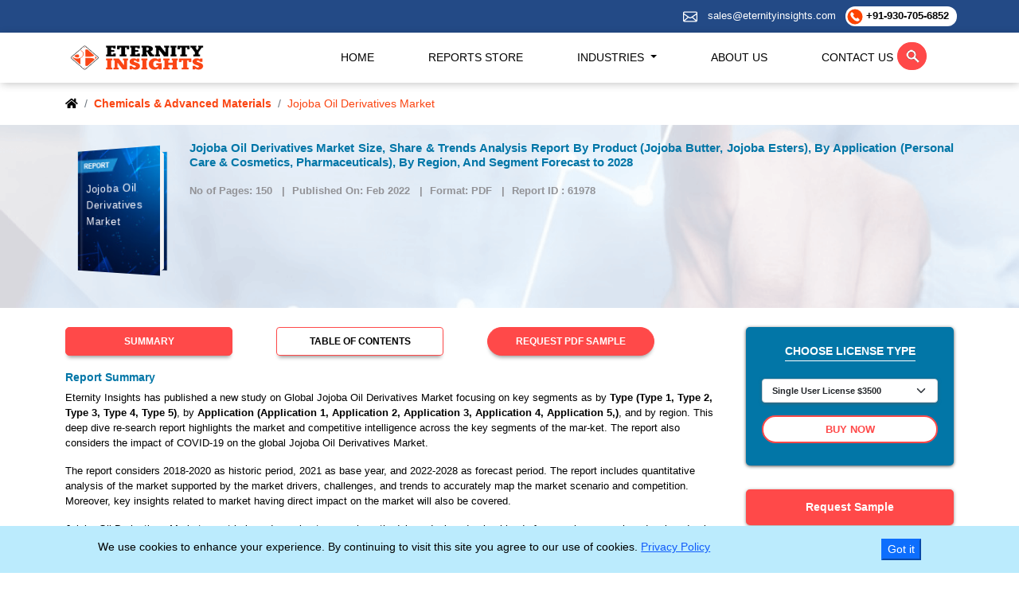

--- FILE ---
content_type: text/html; charset=UTF-8
request_url: https://www.eternityinsights.com/report/jojoba-oil-derivatives-market
body_size: 17544
content:
<!DOCTYPE html>
<html lang="en">
<head>
    <meta charset="UTF-8">
            <meta name="description" content="Latest Industry Overview On Jojoba Oil Derivatives Market At Eternity Insights, Market Research Reports, Size, Share, Growth, Trends, Demand, Company Profiles And Industry Analysis, Estimates Forecast Across The Globe.">    
        <meta http-equiv="X-UA-Compatible" content="IE=edge">
    <meta name="viewport" content="width=device-width, initial-scale=1.0">
    <script async src="https://www.googletagmanager.com/gtag/js?id=UA-144697208-1"></script>
    <script>
    window.dataLayer = window.dataLayer || [];
    function gtag(){dataLayer.push(arguments);}
    gtag('js', new Date());

    gtag('config', 'UA-144697208-1');
    </script>
    
    <link rel="preconnect" href="https://fonts.googleapis.com">
    <link rel="preconnect" href="https://fonts.gstatic.com" crossorigin>
    <link href="https://fonts.googleapis.com/css2?family=Montserrat:wght@400;600;700&display=swap" rel="stylesheet">
    <!-- Bootstrap CSS -->
    <link href="/frontend/css/bootstrapV5.1.3.min.css" rel="stylesheet">
    <link rel="stylesheet" href="/frontend/css/lightslider.css" type="text/css"/>
<style>
        #enqform1{
        background: #f3f3f3;
        padding: 20px;
        margin: 25px 0px 50px 0px;
        }
        #enqform1 button[type="submit"] {
            background-color: #18b65f;
            border: 2px solid #18b65f;
            color: #ffffff;
            padding: 6px 28px;
            transition: 0.3s ease;
            display: block;
            font-size: 18px;
            /* box-shadow: 0 10px 10px -10px #000000; */
        }
        #enqform1 .form-control-feedback {
    right: 15px;
}
.help-block{
            color: red;
        }
#enqform1 .selectContainer .form-control-feedback {
    right: 25px;
}
.acc_consent{
    margin: 24px 0 6px 0;
}
    /* .repcover::before{
    content: "";
    position: absolute;
    width: 122px;
    height: 145px;
    background-color: #ebebeb;
    transform: rotateY(-19deg) translateZ(-51px);
    border: 3px solid #053e54;
    margin-top: 2px;
    }
    .repcover img{
        transform: rotateY(-32deg);
    } */
    .l1{
            margin: 15px 0 !important;
        }
        .l2{
            margin-left: 20px !important;
        }
        .l3{
            margin-left: 40px !important;
        }
        .l4{
            margin-left: 60px !important;
        }
        .l2, .l3, .l4{
            line-height: 20px !important;
        }

</style>
<meta name="msvalidate.01" content="28A3CA7354B2B1F914535B18315E31FC" />
<link rel="canonical" href="https://www.eternityinsights.com/report/jojoba-oil-derivatives-market" />
<link rel="amphtml" href="https://www.eternityinsights.com/report/amp/jojoba-oil-derivatives-market" />
<!-- JSON-LD markup generated by Google Structured Data Markup Helper. -->
<script type="application/ld+json">
    {
      "@context": "https://schema.org",
      "@type": "BreadcrumbList",
      "itemListElement": [{
        "@type": "ListItem",
        "position": 1,
        "name": "Eternity Insights",
        "item": "https://www.eternityinsights.com/"
      },{
        "@type": "ListItem",
        "position": 2,
        "name": "Chemicals &amp; Advanced Materials",
        "item": "https://www.eternityinsights.com/industry/chemicals-materials"
      },{
        "@type": "ListItem",
        "position": 3,
        "name": "Jojoba Oil Derivatives Market"
      }]
    }
    </script>
<script type="application/ld+json">
{
      "@context": "https://schema.org/",
      "@type": "Product",
      "name": "Jojoba Oil Derivatives Market",
      "image": [
        "https://www.eternityinsights.com/frontend/images/market-size.svg"
       ],
      "description": "Latest Industry Overview On Jojoba Oil Derivatives Market At Eternity Insights, Market Research Reports, Size, Share, Growth, Trends, Demand, Company Profiles And Industry Analysis, Estimates Forecast Across The Globe.",
      "sku": "EI61978",
      "mpn": "61978",
      "brand": {
        "@type": "Brand",
        "name": "Eternity Insights"
      },
      "review": {
        "@type": "Review",
        "reviewRating": {
          "@type": "Rating",
          "ratingValue": "4.3",
          "bestRating": "5"
        },
        "author": {
          "@type": "Person",
          "name": "Eternity Insights"
        }
      },
      "aggregateRating": {
        "@type": "AggregateRating",
        "ratingValue": "4.3",
        "reviewCount": "62"
      },
      "offers": {
        "@type": "Offer",
        "url": "https://www.eternityinsights.com/report/jojoba-oil-derivatives-market",
        "priceCurrency": "USD",
        "price": "3500.00",
        "priceValidUntil": "2031-12-15",
        "itemCondition": "https://schema.org/NewCondition",
        "availability": "https://schema.org/InStock",
		"shippingDetails": {
          "@type": "OfferShippingDetails",
          "shippingRate": {
            "@type": "MonetaryAmount",
            "value": 0,
            "currency": "USD"
          },
          "shippingDestination": {
            "@type": "DefinedRegion",
            "addressCountry": "US"
          },
          "deliveryTime": {
            "@type": "ShippingDeliveryTime",
            "handlingTime": {
              "@type": "QuantitativeValue",
              "minValue": 2,
              "maxValue": 5,
              "unitCode": "DAY"
            },
            "transitTime": {
              "@type": "QuantitativeValue",
              "minValue": 3,
              "maxValue": 7,
              "unitCode": "DAY"
            }
          }
		},
		"hasMerchantReturnPolicy": {
          "@type": "MerchantReturnPolicy",
          "applicableCountry": "US",
          "returnPolicyCategory": "https://schema.org/MerchantReturnFiniteReturnWindow",
          "merchantReturnDays": 15,
         "returnMethod": "https://schema.org/ReturnByMail",
          "returnFees": "https://schema.org/FreeReturn"
        }
     }
}
</script>
    <link href="/frontend/css/style.css" rel="stylesheet">
    <link rel="stylesheet" href="/frontend/css/animate.css" />
    <title>Jojoba Oil Derivatives Market Size, Global Forecast to 2028</title>
    <link rel="shortcut icon" href="/frontend/images/favicon.png" />

</head>
<body>
        <!-- **Header** -->

    <div class="header bg">
        <div class="container p-2">
            <div class="row">
                <div class="col-2 col-md-5 d-none d-sm-block"></div>
                <div class="col-10 col-md-7 col-12">
                    <ul class="list-inline top-contact-info mb-0">
                        <li class="list-inline-item contact-details-contents">
                            <img src="/frontend/images/mail.svg" width="20" height="20" class="Mail" alt="Mail"> &nbsp; <a
                                href="mailto:sales@eternityinsights.com"> sales@eternityinsights.com</a>
                        </li>
                        <li class="list-inline-item contact-details-contents phone-bg">
                            <img src="/frontend/images/phone.svg" class="Phone" alt="Phone" width="20" height="20"><a
                                href="tel:+91-930-705-6852"> +91-930-705-6852</a>
                        </li>
                    </ul>
                </div>
            </div>
            <!--/row-->
        </div>
        <!--container-->
    </div>
    <!-- **Menu** -->
    <div class="nav-shadow sticky-top">
        <nav class="navbar navbar-expand-md navbar-dark custom-nav p-0">
            <div class="container">
                <a class="navbar-brand" href="/">
                    <img src="/frontend/images/eternity_logo.png" class="custom-logo" alt="Eternity Logo">
                </a>
                <button class="navbar-toggler" type="button" data-bs-toggle="collapse" data-bs-target="#mySidenav">
                    <span class="navbar-toggler-icon"></span>
                </button>
                <div class="collapse navbar-collapse" id="mySidenav">
                    <ul class="navbar-nav ms-auto custom-menu">
                        <li class="nav-item">
                            <a class="nav-link text-uppercase" href="/">Home</a>
                        </li>
                        <li class="nav-item">
                            <a class="nav-link text-uppercase" href="/all-reports">Reports Store</a>
                        </li>                        
                        <li class="nav-item dropdown">
                            <a class="nav-link dropdown-toggle text-uppercase" href="#" id="navbarDropdown1" role="button"
                                data-bs-toggle="dropdown" aria-expanded="false">
                                Industries
                            </a>
                            <ul class="dropdown-menu mega-menu scrollable-menu" aria-labelledby="navbarDropdown1">
                                <li class="widht42 border-red-right">
                                    <ul>
                                        <li class="nav-about" style="padding: 0 30px;color: #9b9b9b;">
                                            <h6>Latest Published Reports</h6>Eternity Insights keeps a close tab on emerging
                                            industry trends, recent macroeconomic assessments, and changing business
                                            landscape. <br /><br /> Our business intelligence solutions try to cover trends
                                            that are recent as well as pertinent to help clients reach business decision
                                            faster, offering first-plunge advantage.<br /><br /><a
                                                style="text-decoration: none;" class="btn-sm banner-btn-bg text-uppercase"
                                                href="/all-reports">Read More ></a>
                                        </li>
                                    </ul>
                                </li>
                                <li class="widht42 border-red-right">
                                    <ul>
                                    <li><a href="/industry/healthcare" class="dropdown-item"> Pharmaceuticals & Healthcare</a></li>
                                        <li><a href="/industry/chemicals-materials" class="dropdown-item"> Chemicals & Advanced Materials</a></li>
                                        <li><a href="/industry/information-communication-technology" class="dropdown-item">Information & Communication Technology
                                        </a></li>
                                        <li><a href="/industry/consumer-goods" class="dropdown-item">Consumer Goods</a></li>
                                        <li><a href="/industry/energy-power-utilities" class="dropdown-item"> Energy, Power & Utilities</a></li>
                                        <li><a href="/industry/agriculture" class="dropdown-item"> Agriculture</a></li>

                                        <li><a href="/industry/industry-services" class="dropdown-item">Industry Services</a></li>
                                        <li><a href="/industry/business-and-financial-services" class="dropdown-item"> Business & Financial Services</a></li>
                                    </ul>
                                </li>
                                <li class="widht42">
                                    <ul>
                                    <li><a href="/industry/automotive-transportation" class="dropdown-item"> Automotive & Transportation</a></li>
                                        <li><a href="/industry/electronics-semiconductors" class="dropdown-item"> Electronics & Semiconductors</a></li>
                                        <li><a href="/industry/food-beverages" class="dropdown-item"> Food & Beverages</a></li>
                                        <li><a href="/industry/manufacturing-and-construction" class="dropdown-item"> Manufacturing and Construction</a></li>
                                        <li><a href="/industry/aerospace-defense" class="dropdown-item"> Aerospace & Defense</a></li>
                                        <li><a href="/industry/software-hardware" class="dropdown-item"> Software & Hardware</a></li>
                                        <li><a href="/industry/machinery-equipment" class="dropdown-item"> Machinery & Equipment</a></li>
                                    </ul>
                                </li>
                            </ul>
                        </li>
                        <li class="nav-item">
                            <a class="nav-link text-uppercase" href="/aboutus">About Us</a>
                        </li>
                        <li class="nav-item">
                            <a class="nav-link text-uppercase" href="/contactus">Contact Us</a>
                        </li>
                        <li class="hdr-srch">
                            <form id="demo-2" action="/searchfor" name="frm_search" method="get" class="nav-link">
                                <input autocomplete="off" type="search" placeholder="Search"   onclick="showDiv()">
                            </form>
                        </li>
                    </ul>
                </div>
            </div>
        </nav>
    </div>
    <div id="searchDiv" class="search-bg">
        <div class="container">
            <div class="row">
                <div class="col-md-8 offset-md-2">
                <form id="demo-21" action="/searchfor" name="frm_search" method="get" class="nav-link">
                    <div class="input-group">
                        <!-- <form id="demo-2" action="/searchfor" name="frm_search" method="get" class="nav-link"> -->
                            <input type="text" class="form-control" placeholder="Search by keyword, industry" style="height: 30px;border-radius: .25rem" name="s" id="search" >
                        <!-- </form> -->
                        <div class="input-group-append">
                            <a href="#" id="bottle" onclick="hideDiv()"><img src="/frontend/images/close.svg"
                                    alt="Close" height="20" width="20" style="margin-left:10px;"></a>
                        </div>
                    </div>
                </form>
                <div id="autores"></div>
                </div>
            </div>
        </div>
    </div>
        <!--** mobile view search **-->
        <div class="mobile-search-bg">
    <div class="container">
        <div class="row">
            <div class="col-md-12">
                <form action="/searchfor" name="frm_search" method="get">
                    <div class="input-group">
                        <input type="text" class="form-control" placeholder="Search"
                            style="height: 30px;border-radius: .25rem">
                    </div>
                </form>
             </div>
        </div>
    </div>
    </div>
    
    <!-- **Breadcrumbs** -->
    <div class="container">
        <div class="row">
            <div class="col-12">
                <nav aria-label="breadcrumb">
                    <ol class="breadcrumb site-breadcrumb mt-3">
                        <li class="breadcrumb-item"><a href="https://www.eternityinsights.com" style="color:#000;"><i class="fas fa-home"></i></a></li>
                        <li class="breadcrumb-item"><a href="/industry/chemicals-materials"><strong>Chemicals &amp; Advanced Materials</strong></a></li>
                        <li class="breadcrumb-item active" aria-current="page">Jojoba Oil Derivatives Market</li>
                    </ol>
                </nav>
            </div>
        </div>
    </div>

    <!-- **RD Banner** -->
    <div class="rd-banner-bg mb-4">
        <div class="container">
            <div class="row">
                <div class="col-12">
                    <div class="d-flex">
                        <div class="flex-shrink-0 repcover">
                            <div class="book">
                                <img src="https://www.eternityinsights.com/frontend/images/cover-1.jpg" height="139" width="110" class="img-fluid img-front"
                                alt="eternity report detail" />
                                <div id="imgmiddle"></div>
                                <img src="https://www.eternityinsights.com/frontend/images/cover-1.jpg" height="139" width="110" class="img-fluid img-back"
                                alt="eternity report detail" />
                            </div>
                            <div id="txt">Jojoba Oil Derivatives Market</div>
                        </div>
                        <div class="flex-grow-1 ms-3">
                            <h1 class="report-title">Jojoba Oil Derivatives Market Size, Share & Trends Analysis Report By Product (Jojoba Butter, Jojoba Esters), By Application (Personal Care & Cosmetics, Pharmaceuticals), By Region, And Segment Forecast to 2028                            </h1>
                            <ul class="list-inline rd-info mt-3 mb-2">
                                <li class="list-inline-item rd-details-contents">
                                    No of Pages: 150                                </li>
                                <li class="list-inline-item rd-details-contents">
                                    Published On: Feb 2022                                </li>
                                <li class="list-inline-item rd-details-contents">
                                    Format: PDF
                                </li>
                                <li class="list-inline-item rd-details-contents">
                                    Report ID : 61978                                </li>
                            </ul>
                        </div>
                    </div>
                </div>
            </div>
        </div>
    </div>

    <!-- **RD Tabs and Pricing** -->
    <div class="container">
        <div class="row">
            <div class="col-lg-9 col-md-8 col-12">
                <ul class="nav nav-pills rdPills" role="tablist">
                    <li class="nav-item">
                        <a class="nav-link active" data-bs-toggle="tab" href="#reportSummary">Summary</a>
                    </li>
                    <li class="nav-item">
                        <a class="nav-link" data-bs-toggle="tab" href="#tableOfContents">Table of Contents</a>
                    </li>
                    <!-- <li class="nav-item">
                        <a class="nav-link" data-bs-toggle="tab" href="#tableFig">Table and Figures</a>
                    </li> -->
                    <li class="nav-item">
                        <a class="nav-link request-sample-pdf" data-bs-toggle="tab" href="#reportSamplePDF" onclick="window.location.href='/request-a-sample/61978'">Request PDF Sample</a>
                    </li>
                </ul>
                <!--Tab content-->
                <div class="tab-content">
                    <div id="reportSummary" class="tab-pane contcss fade show active"><br>
                        <h3>Report Summary</h3>
                        <p>Eternity Insights has published a new study on Global Jojoba Oil Derivatives Market focusing on key segments as by <strong>Type (Type 1, Type 2, Type 3, Type 4, Type 5)</strong>, by <strong>Application (Application 1, Application 2, Application 3, Application 4, Application 5,)</strong>, and by region. This deep dive re-search report highlights the market and competitive intelligence across the key segments of the mar-ket. The report also considers the impact of COVID-19 on the global Jojoba Oil Derivatives Market. </p>
<p>The report considers 2018-2020 as historic period, 2021 as base year, and 2022-2028 as forecast period. The report includes quantitative analysis of the market supported by the market drivers, challenges, and trends to accurately map the market scenario and competition. Moreover, key insights related to market having direct impact on the market will also be covered.</p>

<p>Jojoba Oil Derivatives Market report is based on robust research methodology designed using blend of research ap-proaches developed using secondary/desk research and validated through the primary research and expert insights. Eternity Insights also uses paid data bases such as FACIVA, Hoovers, and other bench-marking and forecasting tools to provide accurate statistical analysis of supply and demand trends.</p>
<h2>Global Jojoba Oil Derivatives Market Size, 2018-2028 (USD Million)</h2>
<p class="imglink">
    <img src="/frontend/images/market-size.svg" alt="Jojoba Oil Derivatives Market Size">
</p>
<section class="sample-download-cont">
    <div class="container h-100">
        <div class="row align-items-center h-100">            
            <div class="col-md-8">
                <div class="sample-content">
                    <p>To learn more about this report</p>
                </div>
            </div>
            <div class="col-md-4">
                <div class="my-auto">
                    <button class="btn btn-sample-dwn-cont" onclick="window.location.href='/request-a-sample/61978'">
                        Request For Sample
                    </button>
                </div>
            </div>
        </div>
    </div>
</section>
<h2>Global Jojoba Oil Derivatives Market Segmentation:</h2>
<h3>Jojoba Oil Derivatives Market, By Type</h3>
<ul>
    <li>Type 1</li>
    <li> Type 2</li>
    <li> Type 3</li>
    <li> Type 4</li>
    <li> Type 5</li>
</ul>
<h3>Jojoba Oil Derivatives Market, By Application</h3>
<ul>
    <li>Application 1</li>
    <li> Application 2</li>
    <li> Application 3</li>
    <li> Application 4</li>
    <li> Application 5</li>
    <li></li>
</ul>
<p class="imglink">
    <img src="/frontend/images/region-2.svg" alt="Jojoba Oil Derivatives Market">
</p>
<section class="sample-download-cont">
    <div class="container h-100">
        <div class="row align-items-center h-100">            
            <div class="col-md-8">
                <div class="sample-content">
                    <p>To learn more about this report</p>
                </div>
            </div>
            <div class="col-md-4">
                <div class="my-auto">
                    <button class="btn btn-sample-dwn-cont" onclick="window.location.href='/request-a-sample/61978'">
                        Request For Sample
                    </button>
                </div>
            </div>
        </div>
    </div>
</section>
<p>Geographically, the market is categorized in to five regions as North America, Europe, Asia Pacific, Latin America, and the Middle East and Africa. North America region dominates the global Jojoba Oil Derivatives market in terms of demand generation. The Jojoba Oil Derivatives market in Asia Pacific region is expected to grow at significantly high growth rate. The regional market is further sub-segmented and analyzed at granular level across key countries. The report will include market size and forecast for Jojoba Oil Derivatives market for below listed coun-tries across each region.</p>
<p>North America (U.S. and Canada), Europe (Germany, France, Italy, UK, Spain, and Rest of Europe), Asia Pacific (China, India, Japan, Australia, and Rest of Asia Pacific region); Latin America (Brazil, Mexico, and rest of the Latin America); Middle East and Africa (GCC, South Africa, and Rest of the Middle East and Africa).</p>

<h2>Global Jojoba Oil Derivatives Market Taxonomy:</h2>
<p class="imglink">
    <img src="https://www.eternityinsights.com/uploads/images/jojoba-oil-derivatives-market.svg" alt="Jojoba Oil Derivatives Market">
</p>
<section class="sample-download-cont">
    <div class="container h-100">
        <div class="row align-items-center h-100">            
            <div class="col-md-8">
                <div class="sample-content">
                    <p>To learn more about this report</p>
                </div>
            </div>
            <div class="col-md-4">
                <div class="my-auto">
                    <button class="btn btn-sample-dwn-cont" onclick="window.location.href='/request-a-sample/61978'">
                        Request For Sample
                    </button>
                </div>
            </div>
        </div>
    </div>
</section>
<h2>Global Jojoba Oil Derivatives Market Competitive Landscape</h2>

<p>The global Jojoba Oil Derivatives market analysis report covers detailed analysis of competitive scenario across globe. The report includes profiles of leading players covering below details</p>
<ul>
        <li>Company Overview</li>
        <li>Financial Analysis</li>
        <li>Product Portfolio Analysis</li>
        <li>Strategic Overview</li>
        <li>SWOT Analysis</li>
</ul> 
<h3>List of Companies Profiled in the report:</h3>
<ul>
    <li>Company 1</li>
    <li> Company 2</li>
    <li> Company 3</li>
    <li> Company 4</li>
    <li> Company 5</li>
    <li> Company 6</li>
    <li> Company 7</li>
    <li> Company 8</li>
    <li> Company 9</li>
    <li> Company 10</li>
<li>Other Players of Specific Interest can be added based on requirement</li>
</ul>
<h2>Market Segmentation</h2>
<table>
    <tbody>
        <tr>
            <td style="width: 46%;"><strong>Report Attributes</strong></td>
            <td style="width: 46%;"><strong>Details</strong></td>
        </tr>
        <tr>
            <td style="width: 46%;"><strong>The market size value in 2021</strong></td>
            <td style="width: 46%;">USD XX.XX Million</td>
        </tr>
        <tr>
            <td style="width: 46%;"><strong>CAGR (2021 - 2028)</strong></td>
            <td style="width: 46%;">XX.XX %</td>
        </tr>
        <tr>
            <td style="width: 46%;"><strong>The Revenue forecast in 2028</strong></td>
            <td style="width: 46%;">USD XX.XX Million</td>
        </tr>
        <tr>
            <td style="width: 46%;"><strong>Base year for estimation</strong></td>
            <td style="width: 46%;">2021</td>
        </tr>
        <tr>
            <td style="width: 46%;"><strong>Historical data</strong></td>
            <td style="width: 46%;">2018-2019</td>
        </tr>
        <tr>
            <td style="width: 46%;"><strong>Forecast period</strong></td>
            <td style="width: 46%;">2022-2028</td>
        </tr>
        <tr>
            <td style="width: 46%;"><strong>Quantitative units</strong></td>
            <td style="width: 46%;">
                <ul>
                    <li>Revenue in USD Million</li>
                    <li>CAGR from 2021 to 2028</li>
                </ul>
            </td>
        </tr>
        <tr>
            <td style="width: 46%;"><strong>Report coverage</strong></td>
            <td style="width: 46%;">Revenue forecast, company ranking, competitive landscape, growth factors, and trends</td>
        </tr>
        <tr>
            <td style="width: 46%;"><strong>Segments covered</strong></td>
            <td style="width: 46%;">By Type Outlook, Application Outlook, Regional Outlook</td>
        </tr>
        <tr>
            <td style="width: 46%;"><strong>By Type Outlook</strong></td>
            <td style="width: 46%;"><strong>Type 1, Type 2, Type 3, Type 4, Type 5</strong></td>
        </tr>
        <tr>
            <td style="width: 46%;"><strong>By Application Outlook</strong></td>
            <td style="width: 46%;"><strong>Application 1, Application 2, Application 3, Application 4, Application 5,</strong></td>
        </tr>
        <tr>
            <td style="width: 46%;"><strong>Regional scope</strong></td>
            <td style="width: 46%;">North America, Europe, Asia Pacific, Latin America, Middle East & Africa</td>
        </tr>
        <tr>
            <td style="width: 46%;"><strong>Country scope</strong></td>
            <td style="width: 46%;">U.S., Canada, U.K., Germany, France, BENELUX, China, India, Japan, South Korea, Brazil, Saudi Arabia, UAE, Turkey</td>
        </tr>
        <tr>
            <td style="width: 46%;"><strong>Key companies profiled</strong></td>
            <td style="width: 46%;">Company 1, Company 2, Company 3, Company 4, Company 5, Company 6, Company 7, Company 8, Company 9, Company 10</td>
        </tr>
        <tr>
            <td style="width: 46%;"><strong>Customization Available</strong></td>
            <td style="width: 46%;">Yes, the report can be tailored to meet your specific requirements.</td>
        </tr>
    </tbody>
</table>
<h2>Key Benefits to the stake holders</h2>
<ul>
    <li>Qualitative and quantitative analysis of the market based on segmentation involving both economic as well as non-economic factors</li>
    <li>Provision of market value (USD Billion) and volume (Tons) data for each segment and sub-segment</li>
    <li>Indicates the region and segment that is expected to witness the fastest growth as well as to dominate the market</li>
    <li>Analysis by geography highlighting the consumption of the product/service in the region as well as indicating the factors that are affecting the market within each region</li>
    <li>Competitive landscape which incorporates the market ranking of the major players, along with new service/product launches, partnerships, business expansions and acquisitions in the past five years of companies profiled</li>
    <li>Extensive company profiles comprising of company overview, company insights, product benchmarking and SWOT analysis for the major market players</li>
    <li>The current as well as the future market outlook of the industry with respect to recent developments (which involve growth opportunities and drivers as well as challenges and restraints of both emerging as well as developed regions</li>
    <li>Includes an in-depth analysis of the market of various perspectives through Porter’s five forces analysis</li>
    <li>Provides insight into the market through Value Chain</li>
    <li>Market dynamics scenario, along with growth opportunities of the market in the years to come</li>
</ul>                    </div>
                    <div id="tableOfContents" class="tab-pane contcss fade"><br>                        
                                                    <h3>Table Of Contents</h3>
                          <p class="l1"><strong>1 Methodology and Scope</strong></p>
<p class="l2">1.1 Market segmentation & scope<br/>1.2 Information Procurement</p>
<p class="l3">1.2.1 Purchased Database<br/>1.2.2 Eternity’s Internal Database<br/>1.2.3 Secondary sources & third-party perspectives<br/>1.2.4 Primary Research</p>
<p class="l2">1.3 Information analysis<br/>1.4 Market formulation & data visualization<br/>1.5 Data validation & publishing</p>
<p class="l1"><strong>2 Executive Summary</strong></p>
<p class="l1"><strong>3 Jojoba Oil Derivatives Market Variables, Trends & Scope</strong></p>
<p class="l2">3.1 Market Dynamics</p>
<p class="l3">3.1.1 Market Driver Analysis<br/>3.1.2 Market Restraints<br/>3.1.3 Market Challenge Analysis<br/>3.1.4 Market Opportunities<br/>3.1.5 Micro & Macro Indicator</p>
<p class="l2">3.2 Impact of COVID-19 Pandemic on Global Jojoba Oil Derivatives Market</p>
<p class="l3">3.2.1 Overview of Changing Landscape<br/>3.2.2 Pre-covid & Post-Covid Market Analysis</p>
<p class="l2">3.3 Market Attractiveness Analysis<br/>3.4 Regulatory Scenario<br/>3.5 Industry Trend Analysis- Historic and Future Trend Assessment<br/>3.6 Merger & Acquisition<br/>3.7 New System Launch/Approvals<br/>3.8 Market Analysis Tools</p>
<p class="l3">3.8.1 Porter’s Five Forces<br/>3.8.2 PEST Analysis<br/>3.8.3 Value Chain Analysis</p>
<p class="l2">3.9 Key Company Ranking Analysis, 2020</p>
<p class="l1"><strong>4 Global Jojoba Oil Derivatives Market Analysis and Forecast, By Type</strong></p>
<p class="l2">4.1 Overview & Definition<br/>4.2 Key Trends<br/>4.3 Global Jojoba Oil Derivatives Market Value (US$ Mn) Forecast, by Type (2019 – 2028)</p>
<p class="l3">
4.2.1 Type 1<br/>4.2.2 Type 2<br/>4.2.3 Type 3<br/>4.2.4 Type 4<br/>4.2.5 Type 5</p>
<p class="l2">4.4 Type Comparison Matrix<br/>4.5 Global Jojoba Oil Derivatives Market Attractiveness, By Type</p>
<p class="l1"><strong>5 Global Jojoba Oil Derivatives Market Analysis and Forecast, By Application</strong></p>
<p class="l2">5.1 Overview & Definition<br/>5.2 Key Trends<br/>5.3 Global Jojoba Oil Derivatives Market Value (US$ Mn) Forecast, by Application (2019 – 2028)</p>
<p class="l3">
5.3.1 Application 1<br/>5.3.2 Application 2<br/>5.3.3 Application 3<br/>5.3.4 Application 4<br/>5.3.5 Application 5<br/>5.3.6 </p>
<p class="l2">5.4 Application Comparison Matrix<br/>5.5 Global Jojoba Oil Derivatives Market Attractiveness, by Application</p>
<p class="l1"><strong>6 Global Jojoba Oil Derivatives Market Analysis and Forecast, By Region</strong></p>
<p class="l2">6.1 Overview & Definition<br/>6.2 Key Trends<br/>6.3 Global Jojoba Oil Derivatives Market Value (US$ Mn) Forecast, by Region (2019 – 2028)<br/>6.4 North America<br/>6.5 Europe<br/>6.6 Asia Pacific<br/>6.7 Latin America<br/>6.8 Middle East & Africa</p>
<p class="l1"><strong>7 Global Jojoba Oil Derivatives Market Attractiveness, by Region</strong></p>
<p class="l1"><strong>8 North America Jojoba Oil Derivatives Market Analysis and Forecast</strong></p>
<p class="l2">8.1 Key Findings<br/>8.2 North America Jojoba Oil Derivatives Market Analysis (US$ Mn) and Forecast, By Type (2019-2028)</p>
<p class="l3">
8.2.1 Type 1<br/>8.2.2 Type 2<br/>8.2.3 Type 3<br/>8.2.4 Type 4<br/>8.2.5 Type 5</p>
<p class="l2">8.3 North America Jojoba Oil Derivatives Market Analysis (US$ Mn) and Forecast, By Application (2019-2028)</p>
<p class="l3">
8.3.1 Application 1<br/>8.3.2 Application 2<br/>8.3.3 Application 3<br/>8.3.4 Application 4<br/>8.3.5 Application 5<br/>8.3.6 </p>
<p class="l2">8.4 North America Jojoba Oil Derivatives Market Analysis (US$ Mn) and Forecast, By Country (2019-2028) </p>
<p class="l3">8.4.1 U.S.<br/>8.4.2 Canada<br/>8.4.3 Rest of North America</p>
<p class="l2">8.5 North America Jojoba Oil Derivatives Market Attractiveness Analysis </p>
<p class="l3">8.5.1 By Type<br/>8.5.2 By Application<br/>8.5.3 By Country</p>
<p class="l1"><strong>9 Europe Jojoba Oil Derivatives Market Analysis and Forecast</strong></p>
<p class="l2">9.1 Key Findings<br/>9.2 Europe Jojoba Oil Derivatives Market Analysis (US$ Mn) and Forecast, By Type (2019-2028)
</p>
<p class="l3">
9.2.1 Type 1<br/>9.2.2 Type 2<br/>9.2.3 Type 3<br/>9.2.4 Type 4<br/>9.2.5 Type 5</p>
<p class="l2">9.3 Europe Jojoba Oil Derivatives Market Analysis (US$ Mn) and Forecast, By Application (2019-2028)</p> 
<p class="l3">
9.3.1 Application 1<br/>9.3.2 Application 2<br/>9.3.3 Application 3<br/>9.3.4 Application 4<br/>9.3.5 Application 5<br/>9.3.6 </p>
<p class="l2">9.4 Europe Jojoba Oil Derivatives Market Analysis (US$ Mn) and Forecast, By Country (2019-2028) </p>
<p class="l3">9.4.1 U.K.<br/>9.4.2 Germany<br/>9.4.3 France<br/>9.4.4 Italy<br/>9.4.5 Rest of Europe</p>
<p class="l2">9.5 Europe Jojoba Oil Derivatives Market Attractiveness Analysis</p> 
<p class="l3">9.5.1 By Type<br/>9.5.2 By Application<br/>9.5.3 By Country</p>
<p class="l1"><strong>10 Asia Pacific Jojoba Oil Derivatives Market Analysis and Forecast</strong></p>
<p class="l2">10.1 Key Findings<br/>
10.2 Asia Pacific Jojoba Oil Derivatives Market Analysis (US$ Mn) and Forecast, By Type (2019-2028)
</p>
<p class="l3">
10.2.1 Type 1<br/>10.2.2 Type 2<br/>10.2.3 Type 3<br/>10.2.4 Type 4<br/>10.2.5 Type 5</p>
<p class="l2">10.3 Asia Pacific Jojoba Oil Derivatives Market Analysis (US$ Mn) and Forecast, By Application (2019-2028) </p>
<p class="l3">
10.3.1 Application 1<br/>10.3.2 Application 2<br/>10.3.3 Application 3<br/>10.3.4 Application 4<br/>10.3.5 Application 5<br/>10.3.6 </p>
<p class="l2">10.4 Asia Pacific Jojoba Oil Derivatives Market Analysis (US$ Mn) and Forecast, By Country (2019-2028)</p> 
<p class="l3">10.4.1 China<br/>10.4.2 India<br/>10.4.3 Japan<br/>10.4.4 South Korea<br/>10.4.5 Rest of APAC</p>
<p class="l2">10.5 Asia Pacific Jojoba Oil Derivatives Market Attractiveness Analysis </p>
<p class="l3">10.5.1 By Type<br/>10.5.2 By Application<br/>10.5.3 By Country</p>
<p class="l1"><strong>11 Latin America Jojoba Oil Derivatives Market Analysis and Forecast</strong></p>
<p class="l2">11.1 Key Findings<br/>11.2 Latin America Jojoba Oil Derivatives Market Analysis (US$ Mn) and Forecast, By Type (2019-2028)</p>
<p class="l3">
11.2.1 Type 1<br/>11.2.2 Type 2<br/>11.2.3 Type 3<br/>11.2.4 Type 4<br/>11.2.5 Type 5</p>
<p class="l2">11.3 Latin America Jojoba Oil Derivatives Market Analysis (US$ Mn) and Forecast, By Application (2019-2028)</p> 
<p class="l3">
11.3.1 Application 1<br/>11.3.2 Application 2<br/>11.3.3 Application 3<br/>11.3.4 Application 4<br/>11.3.5 Application 5<br/>11.3.6 </p>
<p class="l2">11.4 Latin America Jojoba Oil Derivatives Market Analysis (US$ Mn) and Forecast, By Country (2019-2028)</p> 
<p class="l3">11.4.1 Brazil<br/>11.4.2 Rest of Latin America China</p>
<p class="l2">11.5 Latin America Jojoba Oil Derivatives Market Attractiveness Analysis </p>
<p class="l3">11.5.1 By Type<br/>11.5.2 By Application<br/>11.5.3 By Country</p>
<p class="l1"><strong>12 Middle East & Africa (MEA) Jojoba Oil Derivatives Market Analysis and Forecast</strong></p>
<p class="l2">12.1 Key Findings<br/>12.2 Middle East & Africa (MEA) Jojoba Oil Derivatives Market Analysis (US$ Mn) and Forecast, By Product Type (2019-2028)</p> 
<p class="l3">
12.2.1 Type 1<br/>12.2.2 Type 2<br/>12.2.3 Type 3<br/>12.2.4 Type 4<br/>12.2.5 Type 5 
</p>
<p class="l2">12.3 Middle East & Africa (MEA) Jojoba Oil Derivatives Market Analysis (US$ Mn) and Forecast, By Application (2019-2028)</p> 
<p class="l3">
12.3.1 Application 1<br/>12.3.2 Application 2<br/>12.3.3 Application 3<br/>12.3.4 Application 4<br/>12.3.5 Application 5<br/>12.3.6  
</p>
<p class="l2">12.4 Middle East & Africa (MEA) Jojoba Oil Derivatives Market Analysis (US$ Mn) and Forecast, By Country (2019-2028)</p> 
<p class="l3">12.4.1 GCC Countries<br/>12.4.2 South Africa<br/>12.4.3 Rest of MEA</p>
<p class="l2">12.5 Middle East & Africa (MEA) Jojoba Oil Derivatives Market Attractiveness Analysis </p>
<p class="l3">12.5.1 By Type<br/>12.5.2 By Application<br/>12.5.3 By Country</p>
<p class="l1"><strong>13 Competitive Landscape</strong></p>
<p class="l2">13.1 Market Players – Competition Matrix<br/>13.2 Market Share Analysis by Key Players, 2020 (%)<br/>13.3 Company Profiles</p>
<p class="l3">13.3.1 Company 1</p>
<p class="l4">13.3.1.1 Company Overview<br/>13.3.1.2 Company Snapshot<br/>13.3.1.3 Financial Overview<br/>13.3.1.4 Product Portfolio<br/>13.3.1.5 Key Developments/Strategies</p>
<p class="l3">
    13.3.2 Company 2<br/>13.3.3 Company 3<br/>13.3.4 Company 4<br/>13.3.5 Company 5<br/>13.3.6 Company 6<br/>13.3.7 Company 7<br/>13.3.8 Company 8<br/>13.3.9 Company 9<br/>13.3.10 Company 10    
</p>
<p class="l1"><strong>14 Key Takeaways</strong></p>                    </div>
                    <!-- <div id="tableFig" class="tab-pane contcss fade"><br>
                        <h3>Table and Figures</h3>
                                            </div> -->
                </div>
            </div>
            <div class="col-lg-3 col-md-4 col-12">
                <!-- **Choose License Type** -->
                <div class="license-type-box text-center">
                    <h4 class="license-title"><span>Choose License Type</span></h4>
                    <form action="/add-report-checkout" method="post">
                    <input type="hidden" name="report_id" value="61978">
                    <select class="form-select mt-4 select-license-type mb-3" name="license" id="license">
                                                    <option value="157510:Single User License:3500">Single User License $3500</option>    
                                                    <option value="157511:Multi User License:4700">Multi User License $4700</option>    
                                                    <option value="157512:Corporate User License:6700">Corporate User License $6700</option>    
                                            </select>
                    <button class="btn btn-buy-now mb-2">Buy Now</button>
                    </form>
                </div>

                <!-- **Buy Buttons** -->
                <a href="/request-a-sample/61978" class="btn btn-request-sample">Request Sample</a>
                <a href="/request-for-customization/61978" class="btn btn-customization">Ask For Customization</a>
                <a href="/enquiry-before-buying/61978" class="btn btn-inquire">Inquire Before Buying</a>
                <a href="/ask-for-discount/61978" class="btn btn-inquire">Ask for Discount</a>

                <div class="div-border">
                    <div class="license-type-box text-center mb-0" style="padding: 10px;">
                        <h4 class="box-title mb-0">Need Assistance?</h4>        
                    </div>
                    <div class="need-assistance-desc">
                        We will be happy to help you find what you need. 
                        Please call us or write to us:<br/> 
                        <a href="tel:+91-930-705-6852"> +91-930-705-6852 </a>
                        <a href="mailto:sales@eternityinsights.com"> sales@eternityinsights.com </a>
                    </div>
                </div>

                <div class="div-border">
                    <div class="license-type-box text-center mb-0" style="padding: 10px;">
                        <h4 class="box-title mb-0">Why Eternity Insights?</h4>        
                    </div>
                    <div class="why-eternity">
                        <h4 class="mb-2">INFLALLIBLE METHODOLOGY </h4>
                        <p>To ensure high-level data integrity, accurate analysis, and impeccable forecasts</p>
                        
                        <h4 class="mb-2">ANALYST SUPPORT</h4> 
                        <p>For complete satisfaction</p> 
                        
                        <h4 class="mb-2">CUSTOMIZATION</h4>
                        <p>On-demand customization of scope of the report to exactly meet your needs </p>
                        
                        <h4 class="mb-2">TARGETED MARKET VIEW </h4>
                        <p>Targeted market view to provide pertinent information and save time of readers </p>
                        
                        <h4 class="mb-2">AGILE APPROACH </h4>
                        <p class="mb-0">A faster and efficient way to cater to the needs with continuous iteration</p>
                    </div>
                </div>
            </div>
        </div>
    </div>
    <!-- FAQs -->
    <section class="faq-sec" style="margin: 3.2rem 0 6rem 0;">
        <div class="container">
            <div class="row">
                <div class="col-12">
                    <h2>Frequently Asked Questions on this Report</h2>
                <div class="accordion accordion-flush" id="accordionFlushExample">
                    <div class="accordion-item">
                        <h2 class="accordion-header" id="flush-headingOne">
                        <button class="accordion-button collapsed" type="button" data-bs-toggle="collapse" data-bs-target="#flush-collapseOne" aria-expanded="false" aria-controls="flush-collapseOne">
                            How is the Jojoba Oil Derivatives Market segmented?
                        </button>
                        </h2>
                        <div id="flush-collapseOne" class="accordion-collapse collapse" aria-labelledby="flush-headingOne" data-bs-parent="#accordionFlushExample">
                        <div class="accordion-body">The Jojoba Oil Derivatives Market is segmented based on Type, Application, and by region.</div>
                        </div>
                    </div>
                    <div class="accordion-item">
                        <h2 class="accordion-header" id="flush-headingTwo">
                        <button class="accordion-button collapsed" type="button" data-bs-toggle="collapse" data-bs-target="#flush-collapseTwo" aria-expanded="false" aria-controls="flush-collapseTwo">
                            Who are the leading players in the Jojoba Oil Derivatives Market?
                        </button>
                        </h2>
                        <div id="flush-collapseTwo" class="accordion-collapse collapse" aria-labelledby="flush-headingTwo" data-bs-parent="#accordionFlushExample">
                        <div class="accordion-body"><strong>Company 1, Company 2, Company 3, Company 4, Company 5, Company 6, Company 7, Company 8, Company 9 and Company 10</strong> are the leading players of global Jojoba Oil Derivatives market.</div>
                        </div>
                    </div>
                    <div class="accordion-item">
                        <h2 class="accordion-header" id="flush-headingThree">
                        <button class="accordion-button collapsed" type="button" data-bs-toggle="collapse" data-bs-target="#flush-collapseThree" aria-expanded="false" aria-controls="flush-collapseThree">
                        What would be the forecast period in the Jojoba Oil Derivatives Market?
                        </button>
                        </h2>
                        <div id="flush-collapseThree" class="accordion-collapse collapse" aria-labelledby="flush-headingThree" data-bs-parent="#accordionFlushExample">
                        <div class="accordion-body">The forecast period would be from 2022 to 2030 in the market report with year 2021 as a base year.</div>
                        </div>
                    </div>
                    <div class="accordion-item">
                        <h2 class="accordion-header" id="flush-headingFour">
                        <button class="accordion-button collapsed" type="button" data-bs-toggle="collapse" data-bs-target="#flush-collapseFour" aria-expanded="false" aria-controls="flush-collapseFour">
                        What is the criteria used for selecting company profile?
                        </button>
                        </h2>
                        <div id="flush-collapseFour" class="accordion-collapse collapse" aria-labelledby="flush-headingFour" data-bs-parent="#accordionFlushExample">
                        <div class="accordion-body">Factors such as competitive strength and market positioning are key areas considered while selecting top companies to be profiled.</div>
                        </div>
                    </div>
                    </div>
                
                </div>
            </div>
        </div> 
    </section>
    <!-- MAIN CTA -->
    <section class="sample-download">
        <div class="container h-100">
            <div class="row align-items-center h-100">
                <div class="col-md-2">
                    <img src="/frontend/images/cover-1.png" width="100" class="img-fluid"
                    alt="eternity report detail" />
                </div>
                <div class="col-md-5">
                    <div class="sample-content">
                        <h3>To learn more about this report</h3>
                    </div>
                </div>
                <div class="col-md-5">
                    <div class="my-auto">
                        <button class="btn btn-sample-dwn" onclick="window.location.href='/request-a-sample/61978'">
                            Request For Sample
                        </button>
                    </div>
                </div>
            </div>
        </div>
    </section>
                           
    <div class="container">
                <div class="row">
        <div class="col-12">
                <h5 class="reports-wrapper-title text-center mb-3">Similar Reports</h5>
            </div>
            <div class="col-12">
            <div id="owl-demo2" class="owl-carousel" style="text-align:center; opacity: 1; display: block;">
                                    <div class="item">
                        <div class="col-sm-12 simireports">
                            <a href="/report/australia-insulation-market">
                            <div class="flex-shrink-0 repcover-min">
                                <div class="book-min">
                                    <img src="https://www.eternityinsights.com/frontend/images/cover-1.jpg" height="100" width="85" class="img-fluid img-min-front"
                                    alt="eternity report cover" />
                                    <div class="imgmiddle-min"></div>
                                    <img src="https://www.eternityinsights.com/frontend/images/cover-1.jpg" height="100" width="85" class="img-fluid img-min-back"
                                    alt="eternity report cover" />
                                </div>
                                <div class="txt-min">Australia Insulation Market</div>
                            </div>
                                <!-- <img src="/frontend/images/cover-1.png" alt="Report Cover"  width="90" class="img-fluid"> -->
                                <h5>Australia Insulation Market Forecasts 2025 to 2034</h5>  
                            </a>                          
                        </div>
                    </div>

                                    <div class="item">
                        <div class="col-sm-12 simireports">
                            <a href="/report/lead-acid-battery-separator-market">
                            <div class="flex-shrink-0 repcover-min">
                                <div class="book-min">
                                    <img src="https://www.eternityinsights.com/frontend/images/cover-1.jpg" height="100" width="85" class="img-fluid img-min-front"
                                    alt="eternity report cover" />
                                    <div class="imgmiddle-min"></div>
                                    <img src="https://www.eternityinsights.com/frontend/images/cover-1.jpg" height="100" width="85" class="img-fluid img-min-back"
                                    alt="eternity report cover" />
                                </div>
                                <div class="txt-min">Lead Acid Battery Separator Market</div>
                            </div>
                                <!-- <img src="/frontend/images/cover-1.png" alt="Report Cover"  width="90" class="img-fluid"> -->
                                <h5>Lead Acid Battery Separator Market Forecasts 2025 to 2034</h5>  
                            </a>                          
                        </div>
                    </div>

                                    <div class="item">
                        <div class="col-sm-12 simireports">
                            <a href="/report/pigment-and-dye-solutions-market">
                            <div class="flex-shrink-0 repcover-min">
                                <div class="book-min">
                                    <img src="https://www.eternityinsights.com/frontend/images/cover-1.jpg" height="100" width="85" class="img-fluid img-min-front"
                                    alt="eternity report cover" />
                                    <div class="imgmiddle-min"></div>
                                    <img src="https://www.eternityinsights.com/frontend/images/cover-1.jpg" height="100" width="85" class="img-fluid img-min-back"
                                    alt="eternity report cover" />
                                </div>
                                <div class="txt-min">Pigment And Dye Solutions Market</div>
                            </div>
                                <!-- <img src="/frontend/images/cover-1.png" alt="Report Cover"  width="90" class="img-fluid"> -->
                                <h5>Pigment And Dye Solutions Market Forecasts 2025 to 2034</h5>  
                            </a>                          
                        </div>
                    </div>

                                    <div class="item">
                        <div class="col-sm-12 simireports">
                            <a href="/report/digital-transformation-in-the-plastics-manufacturing-market">
                            <div class="flex-shrink-0 repcover-min">
                                <div class="book-min">
                                    <img src="https://www.eternityinsights.com/frontend/images/cover-1.jpg" height="100" width="85" class="img-fluid img-min-front"
                                    alt="eternity report cover" />
                                    <div class="imgmiddle-min"></div>
                                    <img src="https://www.eternityinsights.com/frontend/images/cover-1.jpg" height="100" width="85" class="img-fluid img-min-back"
                                    alt="eternity report cover" />
                                </div>
                                <div class="txt-min">Digital Transformation In The Plastics Manufacturing Market</div>
                            </div>
                                <!-- <img src="/frontend/images/cover-1.png" alt="Report Cover"  width="90" class="img-fluid"> -->
                                <h5>Digital Transformation In The Plastics Manufacturing Market Forecasts 2025 to 2034</h5>  
                            </a>                          
                        </div>
                    </div>

                                    <div class="item">
                        <div class="col-sm-12 simireports">
                            <a href="/report/polyethylene-glycol-pegylation-market">
                            <div class="flex-shrink-0 repcover-min">
                                <div class="book-min">
                                    <img src="https://www.eternityinsights.com/frontend/images/cover-1.jpg" height="100" width="85" class="img-fluid img-min-front"
                                    alt="eternity report cover" />
                                    <div class="imgmiddle-min"></div>
                                    <img src="https://www.eternityinsights.com/frontend/images/cover-1.jpg" height="100" width="85" class="img-fluid img-min-back"
                                    alt="eternity report cover" />
                                </div>
                                <div class="txt-min">Polyethylene Glycol PEGylation Market</div>
                            </div>
                                <!-- <img src="/frontend/images/cover-1.png" alt="Report Cover"  width="90" class="img-fluid"> -->
                                <h5>Polyethylene Glycol PEGylation Market Forecasts 2025 to 2034</h5>  
                            </a>                          
                        </div>
                    </div>

                                    <div class="item">
                        <div class="col-sm-12 simireports">
                            <a href="/report/liquid-waste-solutions-market">
                            <div class="flex-shrink-0 repcover-min">
                                <div class="book-min">
                                    <img src="https://www.eternityinsights.com/frontend/images/cover-1.jpg" height="100" width="85" class="img-fluid img-min-front"
                                    alt="eternity report cover" />
                                    <div class="imgmiddle-min"></div>
                                    <img src="https://www.eternityinsights.com/frontend/images/cover-1.jpg" height="100" width="85" class="img-fluid img-min-back"
                                    alt="eternity report cover" />
                                </div>
                                <div class="txt-min">Liquid Waste Solutions Market</div>
                            </div>
                                <!-- <img src="/frontend/images/cover-1.png" alt="Report Cover"  width="90" class="img-fluid"> -->
                                <h5>Liquid Waste Solutions Market Forecasts 2025 to 2034</h5>  
                            </a>                          
                        </div>
                    </div>

                                    <div class="item">
                        <div class="col-sm-12 simireports">
                            <a href="/report/polyurethane-foam-solutions-market">
                            <div class="flex-shrink-0 repcover-min">
                                <div class="book-min">
                                    <img src="https://www.eternityinsights.com/frontend/images/cover-1.jpg" height="100" width="85" class="img-fluid img-min-front"
                                    alt="eternity report cover" />
                                    <div class="imgmiddle-min"></div>
                                    <img src="https://www.eternityinsights.com/frontend/images/cover-1.jpg" height="100" width="85" class="img-fluid img-min-back"
                                    alt="eternity report cover" />
                                </div>
                                <div class="txt-min">Polyurethane Foam Solutions Market</div>
                            </div>
                                <!-- <img src="/frontend/images/cover-1.png" alt="Report Cover"  width="90" class="img-fluid"> -->
                                <h5>Polyurethane Foam Solutions Market Forecasts 2025 to 2034</h5>  
                            </a>                          
                        </div>
                    </div>

                                    <div class="item">
                        <div class="col-sm-12 simireports">
                            <a href="/report/lubricant-blending-technology-market">
                            <div class="flex-shrink-0 repcover-min">
                                <div class="book-min">
                                    <img src="https://www.eternityinsights.com/frontend/images/cover-1.jpg" height="100" width="85" class="img-fluid img-min-front"
                                    alt="eternity report cover" />
                                    <div class="imgmiddle-min"></div>
                                    <img src="https://www.eternityinsights.com/frontend/images/cover-1.jpg" height="100" width="85" class="img-fluid img-min-back"
                                    alt="eternity report cover" />
                                </div>
                                <div class="txt-min">Lubricant Blending Technology Market</div>
                            </div>
                                <!-- <img src="/frontend/images/cover-1.png" alt="Report Cover"  width="90" class="img-fluid"> -->
                                <h5>Lubricant Blending Technology Market Forecasts 2025 to 2034</h5>  
                            </a>                          
                        </div>
                    </div>

                                    <div class="item">
                        <div class="col-sm-12 simireports">
                            <a href="/report/ceramic-glaze-solutions-market">
                            <div class="flex-shrink-0 repcover-min">
                                <div class="book-min">
                                    <img src="https://www.eternityinsights.com/frontend/images/cover-1.jpg" height="100" width="85" class="img-fluid img-min-front"
                                    alt="eternity report cover" />
                                    <div class="imgmiddle-min"></div>
                                    <img src="https://www.eternityinsights.com/frontend/images/cover-1.jpg" height="100" width="85" class="img-fluid img-min-back"
                                    alt="eternity report cover" />
                                </div>
                                <div class="txt-min">Ceramic Glaze Solutions Market</div>
                            </div>
                                <!-- <img src="/frontend/images/cover-1.png" alt="Report Cover"  width="90" class="img-fluid"> -->
                                <h5>Ceramic Glaze Solutions Market Forecasts 2025 to 2034</h5>  
                            </a>                          
                        </div>
                    </div>

                                    <div class="item">
                        <div class="col-sm-12 simireports">
                            <a href="/report/lubricant-blending-solutions-market">
                            <div class="flex-shrink-0 repcover-min">
                                <div class="book-min">
                                    <img src="https://www.eternityinsights.com/frontend/images/cover-1.jpg" height="100" width="85" class="img-fluid img-min-front"
                                    alt="eternity report cover" />
                                    <div class="imgmiddle-min"></div>
                                    <img src="https://www.eternityinsights.com/frontend/images/cover-1.jpg" height="100" width="85" class="img-fluid img-min-back"
                                    alt="eternity report cover" />
                                </div>
                                <div class="txt-min">Lubricant Blending Solutions Market</div>
                            </div>
                                <!-- <img src="/frontend/images/cover-1.png" alt="Report Cover"  width="90" class="img-fluid"> -->
                                <h5>Lubricant Blending Solutions Market Forecasts 2025 to 2034</h5>  
                            </a>                          
                        </div>
                    </div>

                            </div>
                    </div>
        </div>
        
        <!-- **Whats Sets Us Apart** -->
        <div class="row mb-5 row-flex">
            <div class="col-12">
                <h5 class="reports-wrapper-title text-center mb-3">What Sets Us Apart?</h5>
            </div>
            <div class="col-6 col-md-3">
                <div class="reports-wrapper text-center sample-rep-img" style="height:85%;">
                    <img src="/frontend/images/apart-quality-assurance.png" alt="eternity-quality-assurance" 
                    class="img-fluid d-block mx-auto" width="150">

                    <h5 class="apart-title mt-4 mb-2">Quality Assurance</h5>
                    <p class="apart-desc mb-0">
                        Focus on Data Accuracy & Reliability
                    </p>
                </div>
            </div>
            <div class="col-6 col-md-3">
                <div class="reports-wrapper text-center sample-rep-img" style="height:85%;">
                    <img src="/frontend/images/apart-trusted.png" alt="eternity-trust" 
                    class="img-fluid d-block mx-auto" width="150">

                    <h5 class="apart-title mt-4 mb-2">Trusted by the Best</h5>
                    <p class="apart-desc mb-0">
                        75+ Clients in Fortune 500
                    </p>
                </div>
            </div>
            <div class="col-6 col-md-3">
                <div class="reports-wrapper text-center sample-rep-img" style="height:85%;">
                    <img src="/frontend/images/apart-privacy-security.png" alt="eternity-privacy-security" 
                    class="img-fluid d-block mx-auto" width="150">

                    <h5 class="apart-title mt-4 mb-2">Privacy and Security</h5>
                    <p class="apart-desc mb-0">
                        All your transactions are secured end-to-end, ensuring a satisfactory purchase
                    </p>
                </div>
            </div>
            <div class="col-6 col-md-3">
                <div class="reports-wrapper text-center sample-rep-img" style="height:85%;">
                    <img src="/frontend/images/apart-value-mony.png" alt="eternity-value-for-money" 
                    class="img-fluid d-block mx-auto" width="150">

                    <h5 class="apart-title mt-4 mb-2">Value for Money</h5>
                    <p class="apart-desc mb-0">
                        Ensure the best and affordable pricing
                    </p>
                </div>
            </div>
        </div>

        <!-- **Our Happy Customers** -->
        <div class="row mb-5">
            <div class="col-12 text-center mb-4">
                <h5 class="reports-wrapper-title mb-1">Our Happy Customers</h5>
                <small>Some of our customer review</small>
            </div>
            <div id="demo" class="carousel slide" data-bs-ride="carousel">

                        <!-- Indicators/dots -->
                        <div class="carousel-indicators testimonial-indicators">
                            <button type="button" data-bs-target="#demo" data-bs-slide-to="0" class="active"></button>
                            <button type="button" data-bs-target="#demo" data-bs-slide-to="1"></button>
                            <button type="button" data-bs-target="#demo" data-bs-slide-to="2"></button>
                            <button type="button" data-bs-target="#demo" data-bs-slide-to="3"></button>
                            <button type="button" data-bs-target="#demo" data-bs-slide-to="4"></button>
                        </div>

                        <!-- The slideshow/carousel -->
                        <div class="carousel-inner">
                            <div class="carousel-item active">
                                <div class="testimonial-box">
                                    <p class="testimonial-desc mb-5">
                                    It was a wonderful experience working with Team Eternity Insights. We were highly satisfied with the report quality and professionalism. Thank you very much for extending support on customizations.
                                    </p>
                                    <h5 class="testimonials-user mb-3">
                                        Global Strategist, IOTG, Retail, Banking, Hospitality & Education
                                    </h5>
                                </div>
                            </div>
                            <div class="carousel-item">
                                <div class="testimonial-box">
                                    <p class="testimonial-desc mb-5">
                                    We are grateful to have Eternity Insights as our research partners. The market data and forecasts were logical and realistic which supported our vision. Our sincere thanks to the entire team for stitching together this insightful report. 
                                    </p>
                                    <h5 class="testimonials-user mb-3">
                                        Fox C.P.M. | Indirect Procurement Manager
                                    </h5>
                                </div>
                            </div>
                            <div class="carousel-item">
                                <div class="testimonial-box">
                                    <p class="testimonial-desc mb-5">
                                    Thank you Eternity Insights research team for meeting our expectations very well. The report was highly informative and we are hopeful these insights will shape our strategic directions
                                    </p>
                                    <h5 class="testimonials-user mb-3">
                                        Chief Commercial Officer
                                    </h5>
                                </div>
                            </div>
                            <div class="carousel-item">
                                <div class="testimonial-box">
                                    <p class="testimonial-desc mb-5">
                                    It was a great experience working with Eternity Insights. They accurately grasped our requirement and served a tailored report in such a short timeline. We admire the after-sales service support provided to help us understand our queries and present data to our management 
                                    </p>
                                    <h5 class="testimonials-user mb-3">
                                        Chief Commercial Officer
                                    </h5>
                                </div>
                            </div>
                            <div class="carousel-item">
                                <div class="testimonial-box">
                                    <p class="testimonial-desc mb-5">
                                    We are very happy we formed research agreement with Eternity Insights. The team is highly professional and punctual. We received timely updates on research work and the modifications required were patiently considered. We really appreciate their hard work and are very happy to extend long term business relations.
                                    </p>
                                    <h5 class="testimonials-user mb-3">
                                        Founder & CEO
                                    </h5>
                                </div>
                            </div>
                        </div>
                    </div>
        </div>

        <!-- **Our Clients** -->
        <div class="row mb-5">
            <div class="col-12 text-center mb-4">
                <h5 class="reports-wrapper-title">Our Clients</h5>
            </div>
            <div class="col-12">
                <div id="owl-demo" class="owl-carousel owl-theme client-logo">
    <div class="item">
        <img src="/frontend/images/client-logo/djoglobal.png" alt="djoglobal" width="150" height="80">
    </div>
    <div class="item">
        <img src="/frontend/images/client-logo/Arclin.png" alt="Arclin" width="150" height="80">
    </div>
    <div class="item">
        <img src="/frontend/images/client-logo/photonetc.png" alt="photonetc" width="150" height="80">
    </div>
    <div class="item">
        <img src="/frontend/images/client-logo/Client-Evonik.png" alt="Evonik" width="150" height="80">
    </div>
    <div class="item">
        <img src="/frontend/images/client-logo/Client-Honeywell.png" alt="Honeywell" width="150" height="80">
    </div>                    
    <div class="item">
        <img src="/frontend/images/client-logo/Client-LG.png" alt="LG" width="150" height="80">
    </div>                   
    <div class="item">
        <img src="/frontend/images/client-logo/Client-Philips.png" alt="Philips" width="150" height="80">
    </div>
    <div class="item">
        <img src="/frontend/images/client-logo/Client-Dropbox.png" alt="Dropbox" width="150" height="80">
    </div> 
</div>
            </div>
        </div>
            <!-- **Our Capabilities** -->
            <div class="row mb-5 row-flex">
            <div class="col-12">
                <h5 class="reports-wrapper-title text-center mb-3">Our capabilities includes</h5>
            </div>
            <div class="col-6 col-md-4">
                    <div class="card mb-3 rd-capabilities mt-4">
                      <div class="row g-0">
                        <div class="col-md-3">
                         <div class="text-center"> <img src="/frontend/images/market-intelligence.png" height="45" width="45" class="img-fluid mt-2" alt="..."></div>
                        </div>
                        <div class="col-md-9">
                            <h5 class="apart-title1 mt-2 mb-2 text-uppercase text-center text-sm-start align-items-center">Market intelligence</h5>
                        </div>
                        <div class="col-md-12 mt-2">
                            <ul class="apart-desc mb-0">
                                <li>Market Sizing And Forecasting</li>
                                <li>Growth Drivers And Challenges</li>
                                <li>Key Industry Trends Analysis</li>
                                <li>Porters Five Forces Analysis</li>
                                <li>Demand Gap Analysis</li>
                            </ul>
                        </div>

                      </div>
                    </div>
                    
                <div class="card mb-3 rd-capabilities mt-4">
                    <div class="row g-0">
                      <div class="col-md-3">
                       <div class="text-center"> <img src="/frontend/images/consumer-behavior.png" height="45" width="45" class="img-fluid mt-2" alt="..."></div>
                      </div>
                      <div class="col-md-9">
                          <h5 class="apart-title1 mt-2 mb-2 text-uppercase text-center text-sm-start">Consumer Behavior Mapping</h5>
                      </div>
                      <div class="col-md-12 mt-2">
                          <ul class="apart-desc mb-0">
                              <li>Consumer Purchase Behaviour Analysis</li>
                              <li>Customer Satisfaction & Loyalty Analysis</li> 
                              <li>Concept/Product Testing</li>
                              <li>Campaign Effectiveness And Ad Testing Research</li> 
                          </ul>
                      </div>
      
                    </div>
                  </div>
            </div>

            <div class="col-6 col-md-4">
                <div class="card mb-3 rd-capabilities ht mt-4">
                  <div class="row g-0">
                    <div class="col-md-3">
                     <div class="text-center"> <img src="/frontend/images/market-expansion.png" height="45" width="45" class="img-fluid mt-2" alt="..."></div>
                    </div>
                    <div class="col-md-9">
                        <h5 class="apart-title1 mt-2 mb-2 text-uppercase text-center text-sm-start">Market Entry and Expansion Strategy</h5>
                    </div>
                    <div class="col-md-12 mt-2">
                        <ul class="apart-desc mb-0">
                            <li>Market Opportunity Assessment</li> 
                            <li>Merger & Acquisition Analysis</li> 
                            <li>Go-to-market Strategy</li> 
                            <li>Blue Ocean Strategy</li> 
                            <li>Investment Due Diligence</li> 
                            <li>Value Chain Analysis Consulting Solutions</li> 
                            <li>Business Model Research</li> 
                            <li>Innovation Analysis</li> 
                            <li>Technology Portfolio Assessment</li> 
                            <li>Influencer Mapping</li> 
                            <li>Social Media Research</li> 
                            <li>Supplier, Distributor And Partner Identification</li>
                        </ul>
                    </div>
        
                  </div>
                </div>
        </div>
            <div class="col-6 col-md-4">
                <div class="card mb-3 rd-capabilities ht mt-4">
                  <div class="row g-0">
                    <div class="col-md-3">
                     <div class="text-center"> <img src="/frontend/images/competitive-intelligence.png" height="45" width="45" class="img-fluid mt-2" alt="..."></div>
                    </div>
                    <div class="col-md-9">
                        <h5 class="apart-title1 mt-2 mb-2 text-uppercase text-center text-sm-start">Competitive Intelligence</h5>
                    </div>
                    <div class="col-md-12 mt-2">
                        <ul class="apart-desc mb-0">
                            <li>Company Profiles with detailed Financial Analysis</li>
                            <li>Product Portfolio Analysis</li>
                            <li>Market Share Analysis</li>
                            <li>Product Pricing Analysis</li>
                            <li>Winning Imperatives of Leading Players</li>
                            <li>Marketing and Market Penetration Strategies</li>
                            <li>Product Pipeline Analysis</li>
                            <li>Conference Coverage</li>
                            <li>SWOT Analysis</li>
                        </ul>
                    </div>

                  </div>
                </div>

        </div>
        </div>             
    </div>

        <!-- **Footer** -->
<div class="footer-bg">
        <div class="container pb-5 pt-5">
            <div class="row">
                <div class="col-lg-9 col-md-9">
                    <div class="row">
                        <div class="col-sm-5 wow fadeInLeft">
                            <img src="https://www.eternityinsights.com/frontend/images/eternity-white-logo.svg" alt="Eternity Insights Logo" width="250"
                                class="img-fluid" loading="lazy" />
                            <p class="footer-detail">Eternity Insights is a specialized research and consulting company, that offers syndicated reports, custom research, and deep-dive consulting solutions. We provide tailormade end-to-end B2B business solutions to companies worldwide. Our insights support the future growth strategies and roadmaps of companies across industries with multiple application areas, including, Pharmaceuticals, Healthcare, Food & Beverages, ICT, CPG, Chemicals and Advanced Materials, Automotive & Transportation, among others.</p>
                            <p>
                                <a href="https://www.trustpilot.com/review/eternityinsights.com" target="_blank"><img src="https://www.eternityinsights.com/frontend/images/trustpilot-icon.png" alt="TrustPilot Reviews" style="width: 60%;" /></a>
                            </p>
                        </div>
                        <div class="col-sm-4 wow fadeInLeft">

                            <h4 class="footer-title text-uppercase">Popular Categories</h4>
                            <ul class="list-unstyled footer-links">
                                <li>
                                    <a rel="nofollow" href="/industry/healthcare">Pharmaceuticals & Healthcare</a>
                                </li>
                                <li>
                                    <a rel="nofollow" href="/industry/consumer-goods">Consumer Goods</a>
                                </li>
                                <li>
                                    <a rel="nofollow" href="/industry/automotive-transportation">Automotive & Transportation</a>
                                </li>
                                <li>
                                    <a rel="nofollow" href="/industry/information-communication-technology">Information & Communication Technology</a>
                                </li>
                                <li>
                                    <a rel="nofollow" href="/industry/electronics-semiconductors">Electronics & Semiconductors</a>
                                </li>
                            </ul>

                        </div>
                        <div class="col-sm-3 wow fadeInRight">
                            <h4 class="footer-title text-uppercase">Quick Links</h4>
                            <ul class="list-unstyled footer-links">
                                <li><a href="/services">Services</a></li>
                                <li><a href="/faqs">FAQ</a></li>
                                <li><a rel="nofollow" href="/how-to-order">How To Order</a></li>
                                <li><a rel="nofollow" href="/privacy-policy">Privacy Policy</a></li>
                                <li><a rel="nofollow" href="/refund-policy">Refund And Cancellation</a></li>
                                <li><a rel="nofollow" href="/disclaimer">Disclaimer</a></li>
                                <li><a rel="nofollow" href="/terms-and-conditions">Terms &amp; Conditions</a></li>
                                <li><a href="/html-sitemap">Sitemap</a></li>
                            </ul>
                        </div>
                    </div>
                </div>
                <div class="col-lg-3 col-md-3 wow fadeInRight">
                    <h4 class="footer-title text-uppercase">Address</h4>
                    <p class="footer-add">
                        Office No.A-3/308, 3rd Floor Premnagar Complex, Mumbai-MH, 400605, India.
                    </p>
                    <ul class="list-unstyled footer-links-contact">
                        <li>
                            <img src="https://www.eternityinsights.com/frontend/images/phone-white.svg" alt="phone" width="20" class="img-fluid" loading="lazy"/> &nbsp;
                            <a href="tel:+91-930-705-6852">+91-930-705-6852</a>
                        </li>
                        <li>
                            <img src="https://www.eternityinsights.com/frontend/images/mail.svg" alt="mail" width="20" class="img-fluid" loading="lazy"/> &nbsp; <a
                                rel="nofollow" href="mailto:sales@eternityinsights.com">sales@eternityinsights.com</a>
                        </li>
                    </ul>

                    <h4 class="footer-title text-uppercase pt-3">Payment Modes</h4>
                    <ul class="list-unstyled footer-links footer-payment-bg">
                        <li>
                            <img src="https://www.eternityinsights.com/frontend/images/payment-options.png" alt="Eternity Payment Option"
                                class="img-fluid" loading="lazy" >
                        </li>
                    </ul>
                    <span id="siteseal">
                        <script async src="https://seal.godaddy.com/getSeal?sealID=2eoCoyd11PhhKvFOyGN7GmL91Ok50l2kExHIyXdPPztW0evZKSV2JtQw4Eb7"></script>
                    </span>
                </div>
            </div>
        </div>
        <div class="container wow fadeInUp" style="border-top:1px solid #8abfee;">
            <div class="row">
                <div class="col-sm-5 pb-3 pt-3">
                    <span class="mb-0" style="font-size:12px;">© Copyright at Eternity Insights. Page rendered in 0.1734 seconds.</span>
                </div>
                <div class="col-sm-7 pb-3 pt-3">
                    <div class="social">
                        <h4 class="footer-title text-uppercase mt-4">Follow Us &nbsp;&nbsp;</h4>
                        <a href="https://www.linkedin.com/company/eternityinsights/" class="social-wrapper" style="padding:4px 0 0 8px">
                            <i class="fab fa-linkedin-in"></i>
                        </a> &nbsp;
                        <a href="https://www.facebook.com/eternityinsight" class="social-wrapper" style="padding:3px 9px;">
                            <i class="fab fa-facebook-f"></i>
                        </a> &nbsp;
                        <a href="https://twitter.com/Eternity_MI" class="social-wrapper" style="padding: 3px 6px;">
                            <i class="fab fa-twitter"></i>
                        </a> &nbsp;                        
                        <a href="https://eternity-insights.blogspot.com/" class="social-wrapper" style="padding: 3px 6px;">
                            <i class="fab fa-dribbble"></i>
                        </a> &nbsp;
                    </div>
                </div>
            </div>
        </div>
    </div>
    <div id="cookieNotice" class="light display-right" style="display: none;">
    <div id="closeIcon" style="display: none;">
    </div>    
    <div class="content-wrap">
        <div class="msg-wrap">
            <p>We use cookies to enhance your experience. By continuing to visit this site you agree to our use of cookies. <a style="color:#115cfa;" href="https://www.eternityinsights.com/privacy-policy">Privacy Policy</a></p>
            <div class="btn-wrap">
                <button class="btn-primary" onclick="acceptCookieConsent();">Got it</button>
            </div>
        </div>
    </div>
</div>
    <!-- <script src="https://cdn.jsdelivr.net/npm/bootstrap@5.0.2/dist/js/bootstrap.bundle.min.js" integrity="sha384-MrcW6ZMFYlzcLA8Nl+NtUVF0sA7MsXsP1UyJoMp4YLEuNSfAP+JcXn/tWtIaxVXM" crossorigin="anonymous"></script> -->
    <script src="https://www.eternityinsights.com/frontend/js/jqueryV3.5.1.min.js"></script>
    <script src="https://www.eternityinsights.com/frontend/js/bootstrapV5.1.3.min.js"></script>
    <script src="https://www.eternityinsights.com/frontend/js/fontawesome.js"></script>

    <script>
        function showDiv() {
            document.getElementById('searchDiv').style.display = "block";
        }
        function hideDiv() {
            document.getElementById('searchDiv').style.display = "none";
        }
            /*******Slide Menu***********/
    function openNav() {
           document.getElementById("mySidenav").style.width = "75%";
       }

       function closeNav() {
           document.getElementById("mySidenav").style.width = "0";
       }
</script>
    
    <script>
        

        function openCity(evt, cityName) {
            var i, tabcontent, tablinks;
            tabcontent = document.getElementsByClassName("tabcontent");
            for (i = 0; i < tabcontent.length; i++) {
                tabcontent[i].style.display = "none";
            }
            tablinks = document.getElementsByClassName("tablinks");
            for (i = 0; i < tablinks.length; i++) {
                tablinks[i].className = tablinks[i].className.replace(" active", "");
            }
            document.getElementById(cityName).style.display = "block";
            evt.currentTarget.className += " active";
        }
 
        $(document).ready(function () { 
            
        });
        $("#search").keyup(function () {
            var se = $("#search").val();
           //console.log('Searched: ', se);
           if (se.length == 0) {
            $("#autores").css('display','none');
           }
           let newsList = ``;
           if (se.length > 2) {
               $.ajax({
                   url: '/api/autocomplete/search?s=' + se,
                   method: 'GET',
                   success: function (data) {                       
                       //console.log('RESP: ', data);
                       if (data.data.reports.length > 0) {
                            newsList += '<p>Reports</p><ul>'; 
                            data.data.reports.forEach(element => {
                                newsList += `<li><a href="${element.rd_link}">${element.short_title}</a></li>`; 
                            });
                            newsList += '</ul>'; 
                        }
                       if (data.data.news.length > 0) {
                        newsList += '<p>News Releases</p><ul>'; 
                        data.data.news.forEach(element => {
                            newsList += `<li><a href="${element.news_link}">${element.headline}</a></li>`; 
                        });
                        newsList += '</ul>'; 
                       }
                       if(newsList){
                        $("#autores").html(newsList);
                        $("#autores").css('display','block');
                       }
                   },
                   complete: function(){

                   }
               })
           } 
        });
</script>
<script src="https://www.eternityinsights.com/frontend/js/cc.js?v1_0_0="></script>    
<script type="application/ld+json">{"@context":"https://schema.org","@type":"FAQPage","mainEntity":[{"@type":"Question","name":"How is the Jojoba Oil Derivatives Market segmented?","acceptedAnswer":[{"@type":"Answer","text":"The Jojoba Oil Derivatives Market is segmented based on Type, Application, and by region."}]},{"@type":"Question","name":"Who are the leading players in the Jojoba Oil Derivatives Market?","acceptedAnswer":[{"@type":"Answer","text":"Company 1, Company 2, Company 3, Company 4, Company 5, Company 6, Company 7, Company 8, Company 9 and Company 10 are the leading players of global Jojoba Oil Derivatives market."}]},{"@type":"Question","name":"What would be the forecast period in the Jojoba Oil Derivatives Market?","acceptedAnswer":[{"@type":"Answer","text":"The forecast period would be from 2022 to 2030 in the market report with year 2021 as a base year."}]},{"@type":"Question","name":"What is the criteria used for selecting company profile?","acceptedAnswer":[{"@type":"Answer","text":"Factors such as competitive strength and market positioning are key areas considered while selecting top companies to be profiled."}]}]}]}</script>
<script src="/frontend/js/lightslider.js"></script>
    <script>
       $(document).ready(function() { 
        var owl = $("#owl-demo");  //clients
        owl.owlCarousel({
            items : 5, //10 items above 1000px browser width
            itemsDesktop : [1000,5], //5 items between 1000px and 901px
            itemsDesktopSmall : [900,3], // betweem 900px and 601px
            itemsTablet: [600,2], //2 items between 600 and 0
            itemsMobile : false, // itemsMobile disabled - inherit from itemsTablet option
            slideSpeed : 200,
            rewindSpeed : 10,
            autoPlay: true
        });
        var owl2 = $("#owl-demo2");  //Similar reports
        owl2.owlCarousel({
            items : 5, //10 items above 1000px browser width
            itemsDesktop : [1000,5], //5 items between 1000px and 901px
            itemsDesktopSmall : [900,3], // betweem 900px and 601px
            itemsTablet: [600,2], //2 items between 600 and 0
            itemsMobile : [450,1], // itemsMobile disabled - inherit from itemsTablet option
            slideSpeed : 200,
            rewindSpeed : 10,
            autoPlay: true
        });
        });
    </script>
<script src="/frontend/js/alljs.js"></script>
<script src="//cdnjs.cloudflare.com/ajax/libs/bootstrap-validator/0.4.5/js/bootstrapvalidator.min.js"></script> 

<script type="application/javascript"> 

		 $(document).ready(function() {

    $('#enqform1').bootstrapValidator({
        // To use feedback icons, ensure that you use Bootstrap v3.1.0 or later
        feedbackIcons: {
            valid: 'fas fa-check-circle',
            invalid: 'fas fa-remove',
            validating: 'glyphicon glyphicon-refresh'
        },
        fields: {
            full_name: {
                validators: {
                        stringLength: {
                        min: 2,
                    },
                        notEmpty: {
                       		 message: 'Please Enter Full Name'
                            },
						regexp: {
                       		 regexp: /^[a-zA-Z ]+$/,
                       		 message: 'The name can only consist of alphabets'
                            }
                         }

			},
			email_id: {
					validators: {
						notEmpty: {
							message: 'Please Enter Email address'
						},
						emailAddress: {
							message: 'Please Enter a valid Email address'
						}
					}
				},
			company: {
					validators: {
						notEmpty: {
							message: 'Please Enter Company Name'
						}
					}
				},
			contact_no: {
					validators: {
						notEmpty: {
							message: 'Please Enter Contact number'
						},
						regexp: {
                       		 regexp: /^(\+)?[0-9+]{8,15}$/,
                       		 message: 'Contact Number accepts only numbers and (+), minimum length is 8'
                            }
					}
			},
			country: {
				validators: {
					notEmpty: {
							message: 'Please select Country'
						}
					 }
			}
		  }
        })
        .on('success.form.bv', function(e) {
            $('#success_message').slideDown({ opacity: "show" }, "slow") // Do something ...
                $('#enqform1').data('bootstrapValidator').resetForm();
            // Prevent form submission
            e.preventDefault();
            // Get the form instance
            var $form = $(e.target);

            // Get the BootstrapValidator instance
            var bv = $form.data('bootstrapValidator');

            // Use Ajax to submit form data
            $.post($form.attr('action'), $form.serialize(), function(result) {
                console.log(result);
            }, 'json');
        }); 

});
// Example starter JavaScript for disabling form submissions if there are invalid fields
(function () {
  'use strict'

  // Fetch all the forms we want to apply custom Bootstrap validation styles to
  var forms = document.querySelectorAll('.needs-validation')

  // Loop over them and prevent submission
  Array.prototype.slice.call(forms)
    .forEach(function (form) {
      form.addEventListener('submit', function (event) {
        if (!form.checkValidity()) {
          event.preventDefault()
          event.stopPropagation()
        }

        form.classList.add('was-validated')
      }, false)
    })
})()
</script>

</body>
</html>

--- FILE ---
content_type: text/css
request_url: https://www.eternityinsights.com/frontend/css/lightslider.css
body_size: 716
content:
.owl-carousel .owl-wrapper:after {content: ".";display: block;clear: both;visibility: hidden;line-height: 0;height: 0;}
.owl-carousel{display: none;position: relative;width: 100%;padding: 20px 0;-ms-touch-action: pan-y;}
.owl-carousel .owl-wrapper{display: none;position: relative;-webkit-transform: translate3d(0px, 0px, 0px);}
.owl-carousel .owl-wrapper-outer{overflow: hidden;position: relative;width: 100%;}
.owl-carousel .owl-wrapper-outer.autoHeight{-webkit-transition: height 500ms ease-in-out;-moz-transition: height 500ms ease-in-out;-ms-transition: height 500ms ease-in-out;-o-transition: height 500ms ease-in-out;transition: height 500ms ease-in-out;}
.owl-carousel .owl-item{float: left;}
.owl-controls .owl-page, .owl-controls .owl-buttons div{cursor: pointer;}
.owl-controls {-webkit-user-select: none;-khtml-user-select: none;-moz-user-select: none;-ms-user-select: none;user-select: none;-webkit-tap-highlight-color: rgba(0, 0, 0, 0);}
.owl-carousel  .owl-wrapper, .owl-carousel  .owl-item{-webkit-backface-visibility: hidden;-moz-backface-visibility:    hidden;-ms-backface-visibility:     hidden;}
.owl-origin {-webkit-perspective: 1200px;-webkit-perspective-origin-x : 50%;-webkit-perspective-origin-y : 50%;-moz-perspective : 1200px;-moz-perspective-origin-x : 50%;-moz-perspective-origin-y : 50%;perspective : 1200px;}
.owl-fade-out {z-index: 10;-webkit-animation: fadeOut .7s both ease;-moz-animation: fadeOut .7s both ease;animation: fadeOut .7s both ease;}
.owl-fade-in {-webkit-animation: empty 1ms both ease;-moz-animation: empty 1ms both ease;animation: empty 1ms both ease;}
.owl-backSlide-out {-webkit-animation: backSlideOut 1s both ease;-moz-animation: backSlideOut 1s both ease;animation: backSlideOut 1s both ease;}
.owl-backSlide-in {-webkit-animation: backSlideIn 1s both ease;-moz-animation: backSlideIn 1s both ease;animation: backSlideIn 1s both ease;}
.owl-goDown-out {-webkit-animation: scaleToFade .7s ease both;-moz-animation: scaleToFade .7s ease both;animation: scaleToFade .7s ease both;}
.owl-goDown-in {-webkit-animation: goDown .6s ease both;-moz-animation: goDown .6s ease both;animation: goDown .6s ease both;}
.owl-fadeUp-in {-webkit-animation: scaleUpFrom .5s ease both;-moz-animation: scaleUpFrom .5s ease both;animation: scaleUpFrom .5s ease both;}
.owl-fadeUp-out {-webkit-animation: scaleUpTo .5s ease both;-moz-animation: scaleUpTo .5s ease both;animation: scaleUpTo .5s ease both;}
@-webkit-keyframes empty {0% {opacity: 1}}@-moz-keyframes empty {0% {opacity: 1}}@keyframes empty {0% {opacity: 1}}@-webkit-keyframes fadeOut {0% { opacity:1; }100% { opacity:0; }}@-moz-keyframes fadeOut {0% { opacity:1; }100% { opacity:0; }}@keyframes fadeOut {0% { opacity:1; }100% { opacity:0; }}@-webkit-keyframes backSlideOut {25% { opacity: .5; -webkit-transform: translateZ(-500px); }75% { opacity: .5; -webkit-transform: translateZ(-500px) translateX(-200%); }100% { opacity: .5; -webkit-transform: translateZ(-500px) translateX(-200%); }}@-moz-keyframes backSlideOut {25% { opacity: .5; -moz-transform: translateZ(-500px); }75% { opacity: .5; -moz-transform: translateZ(-500px) translateX(-200%); }100% { opacity: .5; -moz-transform: translateZ(-500px) translateX(-200%); }}@keyframes backSlideOut {25% { opacity: .5; transform: translateZ(-500px); }75% { opacity: .5; transform: translateZ(-500px) translateX(-200%); }100% { opacity: .5; transform: translateZ(-500px) translateX(-200%); }}@-webkit-keyframes backSlideIn {0%, 25% { opacity: .5; -webkit-transform: translateZ(-500px) translateX(200%); }75% { opacity: .5; -webkit-transform: translateZ(-500px); }100% { opacity: 1; -webkit-transform: translateZ(0) translateX(0); }}@-moz-keyframes backSlideIn {0%, 25% { opacity: .5; -moz-transform: translateZ(-500px) translateX(200%); }75% { opacity: .5; -moz-transform: translateZ(-500px); }100% { opacity: 1; -moz-transform: translateZ(0) translateX(0); }}@keyframes backSlideIn {0%, 25% { opacity: .5; transform: translateZ(-500px) translateX(200%); }75% { opacity: .5; transform: translateZ(-500px); }100% { opacity: 1; transform: translateZ(0) translateX(0); }}@-webkit-keyframes scaleToFade {to { opacity: 0; -webkit-transform: scale(.8); }}@-moz-keyframes scaleToFade {to { opacity: 0; -moz-transform: scale(.8); }}@keyframes scaleToFade {to { opacity: 0; transform: scale(.8); }}@-webkit-keyframes goDown {from { -webkit-transform: translateY(-100%); }}@-moz-keyframes goDown {from { -moz-transform: translateY(-100%); }}@keyframes goDown {from { transform: translateY(-100%); }}@-webkit-keyframes scaleUpFrom {from { opacity: 0; -webkit-transform: scale(1.5); }}@-moz-keyframes scaleUpFrom {from { opacity: 0; -moz-transform: scale(1.5); }}@keyframes scaleUpFrom {from { opacity: 0; transform: scale(1.5); }}@-webkit-keyframes scaleUpTo {to { opacity: 0; -webkit-transform: scale(1.5); }}@-moz-keyframes scaleUpTo {to { opacity: 0; -moz-transform: scale(1.5); }}@keyframes scaleUpTo {to { opacity: 0; transform: scale(1.5); }}

--- FILE ---
content_type: image/svg+xml
request_url: https://www.eternityinsights.com/uploads/images/jojoba-oil-derivatives-market.svg
body_size: 18846
content:
<svg xmlns="http://www.w3.org/2000/svg" xmlns:xlink="http://www.w3.org/1999/xlink" viewBox="0 0 2000 1039.44"><defs><style>.cls-1{isolation:isolate;}.cls-2{fill:#f8fcff;mix-blend-mode:overlay;}.cls-3{fill:#d7f2ff;}.cls-4{font-size:38px;}.cls-11,.cls-12,.cls-16,.cls-4{font-family:Arial-BoldMT, Arial;font-weight:700;}.cls-5{letter-spacing:-0.07em;}.cls-6{letter-spacing:-0.04em;}.cls-7{letter-spacing:0em;}.cls-8{fill:#3e98ce;}.cls-9{fill:#565656;}.cls-10{fill:none;stroke:#565656;stroke-miterlimit:10;stroke-width:6px;}.cls-11{font-size:15.22px;fill:#383838;}.cls-12{font-size:16.31px;fill:#545454;}.cls-13{font-size:36px;font-family:ArialMT, Arial;}.cls-14{letter-spacing:-0.02em;}.cls-15{letter-spacing:-0.06em;}.cls-16{font-size:42px;fill:#fff;}.cls-17{letter-spacing:-0.02em;}.cls-18{letter-spacing:-0.06em;}.cls-19{letter-spacing:-0.02em;}.cls-20{opacity:0.7;}</style></defs><g class="cls-1"><g id="Graph"><rect class="cls-2" width="2000" height="1039.44"/><rect class="cls-3" x="54.07" y="704.22" width="905.21" height="66.91"/><text class="cls-4" transform="translate(87.69 748.46)">Segments By <tspan class="cls-5" x="251.3" y="0">T</tspan><tspan x="271.7" y="0">ype</tspan></text><rect class="cls-3" x="1036.95" y="704.22" width="911.24" height="66.91"/><text class="cls-4" transform="translate(1070.3 748.46)">Segments By<tspan class="cls-6" x="240.75" y="0"> </tspan><tspan class="cls-7" x="249.9" y="0">Application</tspan></text><g id="Graph-2" data-name="Graph"><g id="_2" data-name="2"><rect class="cls-8" x="183.66" y="481.45" width="69.08" height="123.34"/></g><g id="_3" data-name="3"><rect class="cls-8" x="337.15" y="481.45" width="68.49" height="123.34"/></g><g id="_4" data-name="4"><rect class="cls-8" x="488.92" y="413.25" width="69.08" height="191.54"/></g><g id="_5" data-name="5"><rect class="cls-8" x="646.19" y="549.65" width="69.08" height="55.14"/></g><g id="_6" data-name="6"><rect class="cls-8" x="800.96" y="481.45" width="67.8" height="123.34"/></g><g id="_7" data-name="7"><rect class="cls-8" x="966.71" y="413.25" width="70.2" height="191.54"/></g><g id="_8" data-name="8"><rect class="cls-8" x="1132.63" y="481.45" width="69.08" height="123.34"/></g><g id="_9" data-name="9"><rect class="cls-8" x="1287.3" y="549.65" width="67.96" height="55.14"/></g><g id="_10" data-name="10"><rect class="cls-8" x="1437.99" y="413.25" width="68.17" height="191.54"/></g><g id="_11" data-name="11"><rect class="cls-8" x="1591.46" y="481.45" width="69.08" height="123.34"/></g><g id="_12" data-name="12"><rect class="cls-8" x="1756.13" y="345.05" width="69.08" height="259.74"/></g><g id="Line"><rect class="cls-9" x="150.45" y="604.35" width="1700.1" height="5.97"/></g></g><polyline class="cls-10" points="1790.67 196.69 1626 355.78 1474.5 248.8 1325.6 395.89 1173.04 337.91 1001.81 269.61 834.86 334 680.73 365.27 523.46 308.67 377.48 364.33 218.2 380.47"/><text class="cls-11" transform="translate(200.24 638.46)">2018</text><text class="cls-11" transform="translate(350.91 638.46)">2019</text><text class="cls-11" transform="translate(504.97 638.46)">2020</text><text class="cls-11" transform="translate(663.4 638.46)">2021</text><text class="cls-11" transform="translate(814.14 638.46)">2022</text><text class="cls-11" transform="translate(983.36 638.46)">2023</text><text class="cls-11" transform="translate(1149.82 638.46)">2024</text><text class="cls-11" transform="translate(1300.98 638.46)">2025</text><text class="cls-11" transform="translate(1452.78 638.46)">2026</text><text class="cls-11" transform="translate(1608.55 638.46)">2027</text><text class="cls-11" transform="translate(1775.4 638.46)">2028</text><text class="cls-12" transform="translate(218.2 361.77)">XX</text><text class="cls-12" transform="translate(365.79 333.09)">XX</text><text class="cls-12" transform="translate(523.46 279.43)">XX</text><text class="cls-12" transform="translate(670.46 338.21)">XX</text><text class="cls-12" transform="translate(818.45 310.01)">XX</text><text class="cls-12" transform="translate(995.38 248.77)">XX</text><text class="cls-12" transform="translate(1167.17 316.25)">XX</text><text class="cls-12" transform="translate(1311.81 366.85)">XX</text><text class="cls-12" transform="translate(1463.61 231.17)">XX</text><text class="cls-12" transform="translate(1614.54 327.77)">XX</text><text class="cls-12" transform="translate(1775.92 178.52)">XX</text>
<text class="cls-13" transform="translate(88.63 835.35)">
<tspan x="0" y="0">• Type 1</tspan>
<tspan x="0" y="60">• Type 2</tspan>
<tspan x="0" y="120">• Type 3</tspan>
<tspan x="0" y="180">• Type 4</tspan>
</text>
<text class="cls-13" transform="translate(1071.16 835.35)">
<tspan x="0" y="0">• Application 1</tspan>
<tspan x="0" y="60">• Application 2</tspan>
<tspan x="0" y="120">• Application 3</tspan>
<tspan x="0" y="180">• Application 4</tspan>
</text>
<polygon class="cls-8" points="1556.67 118.28 0 118.28 0 0 1635.28 0 1556.67 118.28"/>
<text class="cls-16" transform="translate(53.15 70.77)">
Jojoba Oil Derivatives Market Size, Forecast and Y-o-Y Growth, 2018-2028</text>
<g id="QeNhCw.tif" class="cls-20"><image id="Layer_0" data-name="Layer 0" width="611" height="113" transform="translate(1663.49 42.07) scale(0.44)" xlink:href="[data-uri]"/></g></g></g></svg>